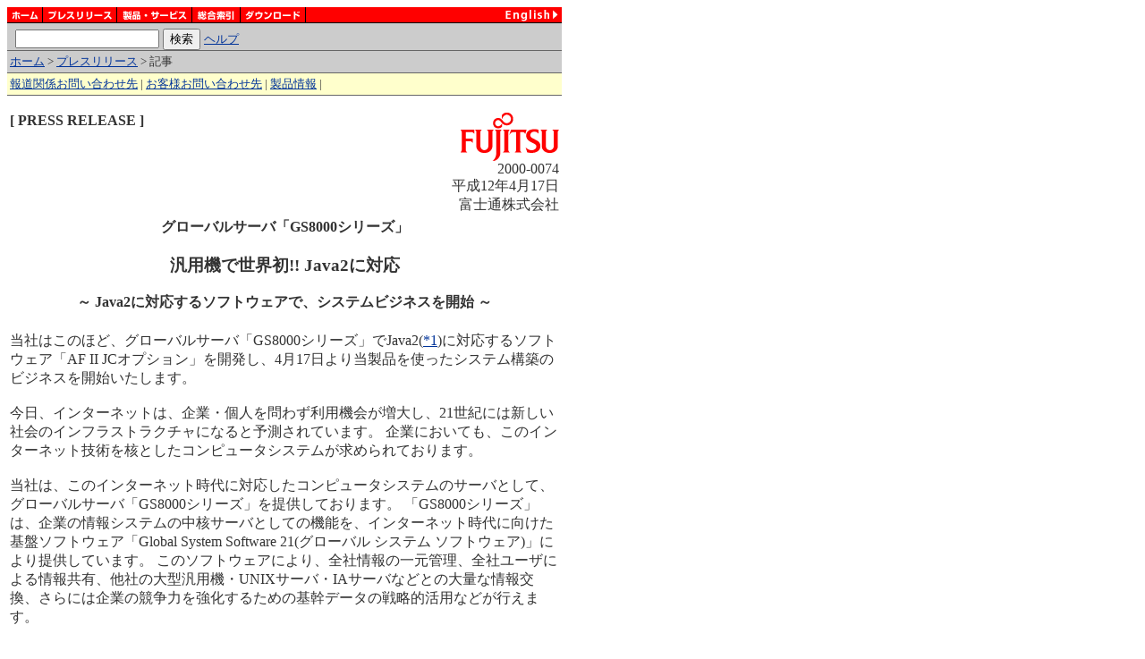

--- FILE ---
content_type: text/html
request_url: https://pr.fujitsu.com/jp/news/2000/04/17.html
body_size: 11136
content:
<!DOCTYPE HTML PUBLIC "-//W3C//DTD HTML 3.2 Final//EN">

<html>

<head>

<title>「GS8000シリーズ」 汎用機で世界初!! Java2に対応</title>

<meta http-equiv="Content-Type" content="text/html; charset=iso-2022-jp">

</head>



<body bgcolor="#FFFFFF" text="#333333" link="#003399" vlink="#660099">

<form method=get action="/cgi-bin/search">

  <table width="620" border="0" cellspacing="0" cellpadding="0">

    <tr> 

      <td bgcolor="#FF0000"><a href="/"><img src="/img/jp/home.gif" width="40" height="18" alt="Home" border="0"></a><a href="/jp/news/"><img src="/img/jp/news.gif" width="83" height="18" alt="News" border="0"></a><a href="/jp/products/"><img src="/img/jp/products.gif" width="84" height="18" alt="Products" border="0"></a><a href="/jp/site/"><img src="/img/jp/site.gif" width="54" height="18" alt="Map" border="0"></a><a href="/jp/download/"><img src="/img/jp/download.gif" width="73" height="18" alt="Download" border="0"></a><img src="/img/jp/head_rd.gif" width="219" height="18" alt=""><a href="/en/"><img src="/img/jp/english.gif" width="67" height="18" alt="English" border="0"></a></td>

    </tr>

    <tr align="left" valign="top"> 

      <td bgcolor="#CCCCCC"> 

        <input type="hidden" name="db" value="fj-all">

        <img src="/img/jp/space.gif" width="5" height="22" alt=""> 

        <input type="text" name="qs" size=18>

        <input type="submit" value="検索" name="submit">

        <a href="/jp/search/"><font size="-1">ヘルプ</font></a></td>

    </tr>

    <tr> 

      <td valign="bottom" bgcolor="#333333"><img src="/img/jp/line_bk.gif" width="620" height="1" alt=""></td>

    </tr>

    <tr align="left" valign="top"> 

      <td bgcolor="#CCCCCC"> 

        <table width="100%" border="0" cellspacing="0" cellpadding="3">

          <tr bgcolor="#CCCCCC"> 

            <td><font size="-1"><a href="/">ホーム</a> &gt; <a href="/jp/news/">プレスリリース</a> &gt; 記事 </font></td>

          </tr>

        </table>

      </td>

    </tr>

    <tr> 

      <td valign="bottom" bgcolor="#333333"><img src="/img/jp/line_bk.gif" width="620" height="1" alt=""></td>

    </tr>

   <tr align="left" valign="top"> 

      <td bgcolor="#CCCCCC"> 

        <table width="100%" border="0" cellspacing="0" cellpadding="3">

          <tr bgcolor="#FFFFCC"> 

            <td><font size="-1"><a href="#a"> 報道関係お問い合わせ先</a> &#124; <a href="#b">お客様お問い合わせ先</a> &#124; <a href="#c">製品情報</a> &#124;</font></td>

          </tr>

        </table>

      </td>

    </tr>

    <tr> 

      <td valign="bottom" bgcolor="#333333"><img src="/img/jp/line_bk.gif" width="620" height="1" alt=""></td>

    </tr>

</table>





<p>

<table width="620">

<tr>

 <!-- 会社名 -->

 <td valign="top" align="left">

 <B>[ PRESS RELEASE ]</B></TD>

 <td valign="top" align="right">

 <IMG SRC="/img/fujitsu/110x54.gif" ALT="富士通" width="110" height="54"><br>

 2000-0074<br>

 平成12年4月17日<br>

 富士通株式会社<br>

 </td>

</tr>

<tr>

 <!-- 題名 -->

 <td colspan="2" align="center"><B>グローバルサーバ「GS8000シリーズ」</B><BR><h3>汎用機で世界初!! Java2に対応</h3>

 <B>～ Java2に対応するソフトウェアで、システムビジネスを開始 ～</B><BR><BR>

 </td>

</tr>

<tr>

 <td colspan="2">

 <!-- 本文開始 -->

当社はこのほど、グローバルサーバ「GS8000シリーズ」でJava2(<a href="#1">*1</a>)に対応するソフトウェア「AF II  JCオプション」を開発し、4月17日より当製品を使ったシステム構築のビジネスを開始いたします。<br><br>



今日、インターネットは、企業・個人を問わず利用機会が増大し、21世紀には新しい社会のインフラストラクチャになると予測されています。 企業においても、このインターネット技術を核としたコンピュータシステムが求められております。<br><br>



当社は、このインターネット時代に対応したコンピュータシステムのサーバとして、グローバルサーバ「GS8000シリーズ」を提供しております。 「GS8000シリーズ」は、企業の情報システムの中核サーバとしての機能を、インターネット時代に向けた基盤ソフトウェア「Global System Software 21(グローバル システム ソフトウェア)」により提供しています。 このソフトウェアにより、全社情報の一元管理、全社ユーザによる情報共有、他社の大型汎用機・UNIXサーバ・IAサーバなどとの大量な情報交換、さらには企業の競争力を強化するための基幹データの戦略的活用などが行えます。<br><br>



今回、インターネット技術を核としたコンピュータシステムの性能・安定・セキュリティ・相互運用性を向上させ、様々な業務に対応するJava2に準拠したソフトウェア「AF II  JCオプション」と関連するソフトウェア製品を、他社に先駆け開発しました。<br><br>



【「AF II  JCオプション」及び関連ソフトウェア製品の概要】<br><br>

<ul>

   <li>Java2 SDK Standard Edition, v1.2(<a href="#2">*2</a>)準拠のJava実行環境を提供。

   <li>JIT(Just-In-Time)コンパイラ(<a href="#3">*3</a>)による高性能化機能を提供。

   <li>Javaで開発したアプリケーションから、当社のデータベースシステム「SymfoWARE(シンフォウェア)」を利用する機能を提供。

   <li>「GS8000シリーズ」のCOBOLで開発されたアプリケーションソフトウェアとの連携機能を、「J Business Kit(ジェイ ビジネス キット)」で提供。

   <li>EJB(Enterprise JavaBeans、<a href="#4">*4</a>)フレームワークに基づき、Javaで開発したサーバアプリケーションの実行環境を、「AF II  JCオプション/EF」で提供。

</ul>



【税別価格と出荷時期】<br><br>

<dl><dt>

<dd>

<table>

<tr><td valign="top">・</td><td valign="top">「OSIV/MSP  AF II  JCオプション」</td><td valign="top">：無償、平成12年6月下旬 提供。</td></tr>

<tr><td valign="top">・</td><td valign="top">「OSIV/XSP  AF II  JCオプション」</td><td valign="top">：無償、平成12年8月下旬 提供。</td></tr>

<tr><td valign="top">・</td><td valign="top">「OSIV/MSP  J Business Kit」</td><td valign="top">：2万7千円(月額レンタル)、平成12年6月下旬 提供。</td></tr>

<tr><td valign="top">・</td><td valign="top">「OSIV/XSP  J Business Kit」</td><td valign="top">：2万5千円(月額レンタル)、平成12年8月下旬 提供。</td></tr>

<tr><td valign="top">・</td><td valign="top">「OSIV/MSP  AF II  JCオプション/EF」</td><td valign="top">：無償、平成12年6月下旬 提供。</td></tr>

<tr><td valign="top">・</td><td valign="top">「OSIV/XSP  AF II  JCオプション/EF」</td><td valign="top">：無償、平成12年8月下旬 提供。</td></tr>

</table>

</dl>



【提供予定】<br>

<dl><dt>

<dd>「AF II  JCオプション」は、3年間で300システムへの適用を予定しています。<br><br>

</dl>



当社は、今後もますます進展するインターネット時代のコンピュータシステムに向けて、Web、インターネット、Java、CORBA(分散オブジェクト)などのネットワークコンピューティング環境で、基幹業務のビジネスコンポーネントを利用する機能を「GS8000シリーズ」に提供して行きます。<br><br>



【用語説明】

<FONT size=-1>

<BLOCKQUOTE>

<DL>

<DT><A name=1>*1：Java2</A>

<DD>米国Sun Microsystems、Inc.の提唱するプログラング言語「Java」の第2世代版です。 第1世代に比べ、性能・安定・セキュリティ・相互運用性を向上させます。

<DT><A name=2>*2：Java2 SDK Standard Edition, v1.2</A>

<DD>Java2に対応した米国Sun Microsystems、Inc.の提供するJava開発基本キットです。

<DT><A name=3>*3：JIT(Just-In-Time)コンパイラ</A>

<DD>Javaバイトコードを実行時にネイティブコードに翻訳し実行するもので、バイトコードのポータビリティ性を損なわずに高速化する技術です。

<DT><A name=4>*4：EJB(Enterprise JavaBeans)</A>

<DD>米国Sun Microsystems、Inc.が提唱する分散環境のJavaBeansコンポーネントモデル。

</DL>

</BLOCKQUOTE>

</FONT>



<BR>



【商標について】

<FONT size=-1>

<UL>

   <LI>JavaおよびすべてのJava関連の商標およびロゴは、米国およびその他の国における米国Sun Microsystems、Inc.の商標または登録商標です。

   <LI>記載されている会社名および製品名は、各社の登録商標です。

</UL>

</FONT>



 <!-- 本文終了 -->



<br>



 <!-- 製品情報 -->

<CENTER>

<B><A name="c">製品紹介ホームページ:</A></B>&nbsp;<A href="http://www.fujitsu.co.jp/hypertext/gsworld/">http://www.fujitsu.co.jp/hypertext/gsworld/</A><BR>

</CENTER>

 <!-- 製品情報終了 -->



<br>



<P align=right>以 上</P>




 



 </td>

</tr>

</table>

<p>

<table  width="620" border="0" cellspacing="0" cellpadding="0">

    <tr align="left" valign="top" bgcolor="#333333"> 

      <td><img src="/img/jp/line_bk.gif" width="620" height="1" alt=""></td>

    </tr>

    <tr align="left" valign="top"> 

      <td>

        <img src="/img/jp/space.gif" width="620" height="5" alt=""></td>

    </tr>

    <tr><td>プレスリリースに記載された製品の価格、仕様、サービス内容、お問い合わせ先などは、発表日現在のものです。その後予告なしに変更されることがあります。あらかじめご了承ください。ご不明な場合は、<a href="http://jp.fujitsu.com/contact/customer/">富士通お客様総合センター</a>にお問い合わせください。</td></tr>

    <tr align="left" valign="top"> 

      <td>

        <img src="/img/jp/space.gif" width="620" height="5" alt=""></td>

    </tr>

    <tr align="left" valign="top" bgcolor="#333333"> 

      <td><img src="/img/jp/line_bk.gif" width="620" height="1" alt=""></td>

    </tr>



    <tr align="left" valign="top"> 

      <td> <img src="/img/jp/space.gif" width="620" height="5" alt=""></td>

    </tr>

    <tr> 

      <td><font size="-1"><a href="/">ホーム</a> &#124; <a href="/jp/news/">プレスリリース</a> 

        &#124; <a href="/jp/products/">製品・サービス</a> &#124; <a href="/jp/site/">総合索引</a> 

        &#124; <a href="/jp/download/">ダウンロード</a> &#124;</font></td>

    </tr>

    <tr align="left" valign="top"> 

      <td><img src="/img/jp/space.gif" width="620" height="5" alt=""></td>

    </tr>

    <tr align="left" valign="top"> 

      <td bgcolor="#FF0000"><img src="/img/jp/space.gif" width="620" height="3" alt=""></td>

    </tr>

    <tr>

    <td><img src="/img/jp/space.gif" width="620" height="5" alt=""></td>

    </tr>

    <tr>

    <td align="center"><font size="-1">本サーバ上のコンテンツ(情報・資料・画像・音声等)の無断転載を禁止します。(<a href="/jp/site/copyright.html">著作権とリンクについての説明</a>)</font></td>

    </tr>

    <tr>

    <td><img src="/img/jp/space.gif" width="620" height="5" alt=""></td>

    </tr>

    <tr>

    <td align="center"><font size="-1">All Rights Reserved, Copyright(C) FUJITSU LIMITED 1995-2000</font></td>

    </tr>

  </table>

<!-- template 1 -->

</form>

</body>

</html>

